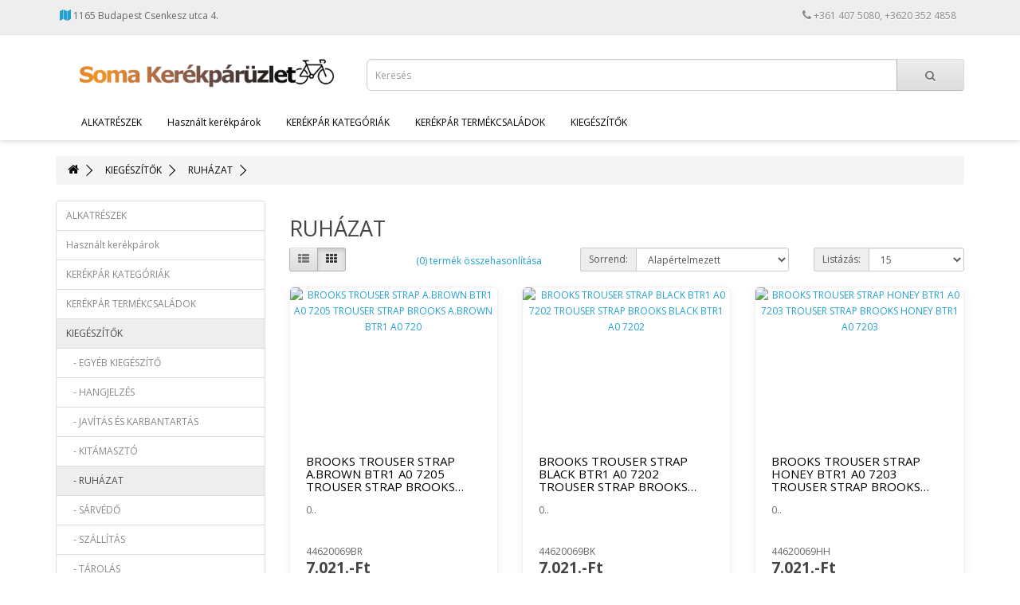

--- FILE ---
content_type: text/html; charset=utf-8
request_url: https://www.somakerekpar.hu/kiegeszitok/ruhazat
body_size: 4861
content:
<!DOCTYPE html>
<!--[if IE]><![endif]-->
<!--[if IE 8 ]><html dir="ltr" lang="hu" class="ie8"><![endif]-->
<!--[if IE 9 ]><html dir="ltr" lang="hu" class="ie9"><![endif]-->
<!--[if (gt IE 9)|!(IE)]><!-->
<html dir="ltr" lang="hu">
<!--<![endif]-->
<head>
<meta charset="UTF-8" />
<meta name="viewport" content="width=device-width, initial-scale=1">
<meta http-equiv="X-UA-Compatible" content="IE=edge">
<title>RUHÁZAT</title>
<base href="https://www.somakerekpar.hu/" />
<meta name="description" content="RUHÁZAT" />
<meta name="keywords" content="RUHÁZAT" />
<script src="catalog/view/javascript/jquery/jquery-2.1.1.min.js" type="text/javascript"></script>
<link href="catalog/view/javascript/bootstrap/css/bootstrap.min.css" rel="stylesheet" media="screen" />
<script src="catalog/view/javascript/bootstrap/js/bootstrap.min.js" type="text/javascript"></script>
<link href="catalog/view/javascript/font-awesome/css/font-awesome.min.css" rel="stylesheet" type="text/css" />
<link href="//fonts.googleapis.com/css?family=Open+Sans:400,400i,300,700" rel="stylesheet" type="text/css" />
<link href="catalog/view/theme/default/stylesheet/stylesheet.css" rel="stylesheet">
<script src="catalog/view/javascript/common.js" type="text/javascript"></script>
<link href="http://www.somakerekpar.hu/ruhazat" rel="canonical" />
<link href="http://www.somakerekpar.hu/ruhazat?page=2" rel="next" />
<link href="https://www.somakerekpar.hu/image/catalog/cart.png" rel="icon" />
</head>
<body>
<div style="background: #ffffff;margin-bottom: 20px;box-shadow: 0 2px 6px #ddd;">
  <nav id="top">
    <div class="container">
      <div class="pull-left" style="padding-top: 6px">
        <ul class="list-inline">
          <li><a href="http://www.somakerekpar.hu/index.php?route=information/contact"><i class="fa fa-map"></i></a> <span class="">1165 Budapest Csenkesz utca 4.</span></li>
        </ul>
      </div>
       
      
      <div id="top-links" class="nav pull-right">
        <ul class="list-inline">
          <li><a href="http://www.somakerekpar.hu/index.php?route=information/contact"><i class="fa fa-phone"></i></a> <span class="hidden-xs hidden-sm hidden-md">+361 407 5080, +3620 352 4858</span></li>
                  </ul>
      </div>
    </div>
  </nav>
  <header>
    <div class="container">
      <div class="row">
        <div class="col-sm-4">
          <div id="logo">
                        <a href="/"><img src="https://www.somakerekpar.hu/image/catalog/logo01_white.jpg" title="Soma kerékpárüzlet" alt="Soma kerékpárüzlet" class="img-responsive" /></a></div>
        </div>
        <div class="col-sm-8"><div id="search" class="input-group">
  <input type="text" name="search" value="" placeholder="Keresés" class="form-control input-lg" />
  <span class="input-group-btn">
    <button type="button" class="btn btn-default btn-lg"><i class="fa fa-search"></i></button>
  </span>
</div></div>
              </div>
    </div>
  </header>
  <div class="container">
  <nav id="menu" class="navbar">
    <div class="navbar-header"><span id="category" class="visible-xs">Kategóriák</span>
      <button type="button" class="btn btn-navbar navbar-toggle" data-toggle="collapse" data-target=".navbar-ex1-collapse"><i class="fa fa-bars"></i></button>
    </div>
    <div class="collapse navbar-collapse navbar-ex1-collapse">
      <ul class="nav navbar-nav">
                        <li class="dropdown"><a href="http://www.somakerekpar.hu/alkatreszek" class="dropdown-toggle" data-toggle="dropdown">ALKATRÉSZEK</a>
          <div class="dropdown-menu">
            <div class="dropdown-inner">               <ul class="list-unstyled">
                                <li><a href="http://www.somakerekpar.hu/alkatreszek/fek">FÉK</a></li>
                                <li><a href="http://www.somakerekpar.hu/alkatreszek/gumi">GUMI</a></li>
                                <li><a href="http://www.somakerekpar.hu/alkatreszek/hajtas">HAJTÁS</a></li>
                                <li><a href="http://www.somakerekpar.hu/alkatreszek/kerek">KERÉK</a></li>
                                <li><a href="http://www.somakerekpar.hu/alkatreszek/kormany">KORMÁNY</a></li>
                                <li><a href="http://www.somakerekpar.hu/alkatreszek/nyereg">NYEREG</a></li>
                                <li><a href="http://www.somakerekpar.hu/alkatreszek/valtas">VÁLTÁS</a></li>
                                <li><a href="http://www.somakerekpar.hu/alkatreszek/vaz-es-villa">VÁZ ÉS VILLA</a></li>
                              </ul>
              </div>
            <a href="http://www.somakerekpar.hu/alkatreszek" class="see-all">Összes:   ALKATRÉSZEK</a> </div>
        </li>
                                <li><a href="http://www.somakerekpar.hu/használt-kerekparok">Használt kerékpárok</a></li>
                                <li class="dropdown"><a href="http://www.somakerekpar.hu/kerekpar-kategoriak" class="dropdown-toggle" data-toggle="dropdown">KERÉKPÁR KATEGÓRIÁK</a>
          <div class="dropdown-menu">
            <div class="dropdown-inner">               <ul class="list-unstyled">
                                <li><a href="http://www.somakerekpar.hu/kerekpar-kategoriak/mtb">MTB</a></li>
                                <li><a href="http://www.somakerekpar.hu/kerekpar-kategoriak/specialis">SPECIÁLIS</a></li>
                                <li><a href="http://www.somakerekpar.hu/kerekpar-kategoriak/tura">TÚRA</a></li>
                                <li><a href="http://www.somakerekpar.hu/kerekpar-kategoriak/urban">URBAN</a></li>
                                <li><a href="http://www.somakerekpar.hu/kerekpar-kategoriak/ut">ÚT</a></li>
                              </ul>
              </div>
            <a href="http://www.somakerekpar.hu/kerekpar-kategoriak" class="see-all">Összes:   KERÉKPÁR KATEGÓRIÁK</a> </div>
        </li>
                                <li class="dropdown"><a href="http://www.somakerekpar.hu/kerekpar-termekcsaladok" class="dropdown-toggle" data-toggle="dropdown">KERÉKPÁR TERMÉKCSALÁDOK</a>
          <div class="dropdown-menu">
            <div class="dropdown-inner">               <ul class="list-unstyled">
                                <li><a href="http://www.somakerekpar.hu/kerekpar-termekcsaladok/blackwood">BLACKWOOD</a></li>
                                <li><a href="http://www.somakerekpar.hu/kerekpar-termekcsaladok/budapest">BUDAPEST</a></li>
                                <li><a href="http://www.somakerekpar.hu/kerekpar-termekcsaladok/cruiser">CRUISER</a></li>
                                <li><a href="http://www.somakerekpar.hu/kerekpar-termekcsaladok/futrinka">FUTRINKA</a></li>
                                <li><a href="http://www.somakerekpar.hu/kerekpar-termekcsaladok/hawaii-flora">HAWAII & FLORA</a></li>
                                <li><a href="http://www.somakerekpar.hu/kerekpar-termekcsaladok/landrider">LANDRIDER</a></li>
                                <li><a href="http://www.somakerekpar.hu/kerekpar-termekcsaladok/lily-drift">LILY & DRIFT</a></li>
                                <li><a href="http://www.somakerekpar.hu/kerekpar-termekcsaladok/police">POLICE</a></li>
                                <li><a href="http://www.somakerekpar.hu/kerekpar-termekcsaladok/project-e">PROJECT-E</a></li>
                                <li><a href="http://www.somakerekpar.hu/kerekpar-termekcsaladok/royal">ROYAL</a></li>
                                <li><a href="http://www.somakerekpar.hu/kerekpar-termekcsaladok/traction">TRACTION</a></li>
                                <li><a href="http://www.somakerekpar.hu/kerekpar-termekcsaladok/weiss-manfred">WEISS MANFRÉD</a></li>
                                <li><a href="http://www.somakerekpar.hu/kerekpar-termekcsaladok/woodlands">WOODLANDS</a></li>
                              </ul>
              </div>
            <a href="http://www.somakerekpar.hu/kerekpar-termekcsaladok" class="see-all">Összes:   KERÉKPÁR TERMÉKCSALÁDOK</a> </div>
        </li>
                                <li class="dropdown"><a href="http://www.somakerekpar.hu/kiegeszitok" class="dropdown-toggle" data-toggle="dropdown">KIEGÉSZÍTŐK</a>
          <div class="dropdown-menu">
            <div class="dropdown-inner">               <ul class="list-unstyled">
                                <li><a href="http://www.somakerekpar.hu/kiegeszitok/egyeb-kiegeszito">EGYÉB KIEGÉSZÍTŐ</a></li>
                                <li><a href="http://www.somakerekpar.hu/kiegeszitok/hangjelzes">HANGJELZÉS</a></li>
                                <li><a href="http://www.somakerekpar.hu/kiegeszitok/javitas-es-karbantartas">JAVÍTÁS ÉS KARBANTARTÁS</a></li>
                                <li><a href="http://www.somakerekpar.hu/kiegeszitok/kitamaszto">KITÁMASZTÓ</a></li>
                                <li><a href="http://www.somakerekpar.hu/kiegeszitok/ruhazat">RUHÁZAT</a></li>
                                <li><a href="http://www.somakerekpar.hu/kiegeszitok/sarvedo">SÁRVÉDŐ</a></li>
                                <li><a href="http://www.somakerekpar.hu/kiegeszitok/szallitas">SZÁLLÍTÁS</a></li>
                                <li><a href="http://www.somakerekpar.hu/kiegeszitok/tarolas">TÁROLÁS</a></li>
                                <li><a href="http://www.somakerekpar.hu/kiegeszitok/vilagitas">VILÁGÍTÁS</a></li>
                                <li><a href="http://www.somakerekpar.hu/kiegeszitok/zar">ZÁR</a></li>
                              </ul>
              </div>
            <a href="http://www.somakerekpar.hu/kiegeszitok" class="see-all">Összes:   KIEGÉSZÍTŐK</a> </div>
        </li>
                      </ul>
    </div>
  </nav>
</div>
 
</div>

<div id="product-category" class="container">
  <ul class="breadcrumb">
        <li><a href="http://www.somakerekpar.hu/index.php?route=common/home"><i class="fa fa-home"></i></a></li>
        <li><a href="http://www.somakerekpar.hu/kiegeszitok">KIEGÉSZÍTŐK</a></li>
        <li><a href="http://www.somakerekpar.hu/kiegeszitok/ruhazat">RUHÁZAT</a></li>
      </ul>
  <div class="row"><aside id="column-left" class="col-sm-3 hidden-xs">
    <div class="list-group">
     <a href="http://www.somakerekpar.hu/alkatreszek" class="list-group-item">ALKATRÉSZEK</a>
       <a href="http://www.somakerekpar.hu/használt-kerekparok" class="list-group-item">Használt kerékpárok</a>
       <a href="http://www.somakerekpar.hu/kerekpar-kategoriak" class="list-group-item">KERÉKPÁR KATEGÓRIÁK</a>
       <a href="http://www.somakerekpar.hu/kerekpar-termekcsaladok" class="list-group-item">KERÉKPÁR TERMÉKCSALÁDOK</a>
       
  <a href="http://www.somakerekpar.hu/kiegeszitok" class="list-group-item active">KIEGÉSZÍTŐK</a> 
       
  <a href="http://www.somakerekpar.hu/kiegeszitok/egyeb-kiegeszito" class="list-group-item">&nbsp;&nbsp;&nbsp;- EGYÉB KIEGÉSZÍTŐ</a>
       
  <a href="http://www.somakerekpar.hu/kiegeszitok/hangjelzes" class="list-group-item">&nbsp;&nbsp;&nbsp;- HANGJELZÉS</a>
       
  <a href="http://www.somakerekpar.hu/kiegeszitok/javitas-es-karbantartas" class="list-group-item">&nbsp;&nbsp;&nbsp;- JAVÍTÁS ÉS KARBANTARTÁS</a>
       
  <a href="http://www.somakerekpar.hu/kiegeszitok/kitamaszto" class="list-group-item">&nbsp;&nbsp;&nbsp;- KITÁMASZTÓ</a>
        <a href="http://www.somakerekpar.hu/kiegeszitok/ruhazat" class="list-group-item active">&nbsp;&nbsp;&nbsp;- RUHÁZAT</a> 
       
  <a href="http://www.somakerekpar.hu/kiegeszitok/sarvedo" class="list-group-item">&nbsp;&nbsp;&nbsp;- SÁRVÉDŐ</a>
       
  <a href="http://www.somakerekpar.hu/kiegeszitok/szallitas" class="list-group-item">&nbsp;&nbsp;&nbsp;- SZÁLLÍTÁS</a>
       
  <a href="http://www.somakerekpar.hu/kiegeszitok/tarolas" class="list-group-item">&nbsp;&nbsp;&nbsp;- TÁROLÁS</a>
       
  <a href="http://www.somakerekpar.hu/kiegeszitok/vilagitas" class="list-group-item">&nbsp;&nbsp;&nbsp;- VILÁGÍTÁS</a>
       
  <a href="http://www.somakerekpar.hu/kiegeszitok/zar" class="list-group-item">&nbsp;&nbsp;&nbsp;- ZÁR</a>
          </div>

  </aside>

                <div id="content" class="col-sm-9">
      <h2>RUHÁZAT</h2>
                        <div class="row">
        <div class="col-md-2 col-sm-6 hidden-xs">
          <div class="btn-group btn-group-sm">
            <button type="button" id="list-view" class="btn btn-default" data-toggle="tooltip" title="Listanézet"><i class="fa fa-th-list"></i></button>
            <button type="button" id="grid-view" class="btn btn-default" data-toggle="tooltip" title="Rácsnézet"><i class="fa fa-th"></i></button>
          </div>
        </div>
        <div class="col-md-3 col-sm-6">
          <div class="form-group"><a href="http://www.somakerekpar.hu/index.php?route=product/compare" id="compare-total" class="btn btn-link">(0) termék összehasonlítása</a></div>
        </div>
        <div class="col-md-4 col-xs-6">
          <div class="form-group input-group input-group-sm">
            <label class="input-group-addon" for="input-sort">Sorrend:</label>
            <select id="input-sort" class="form-control" onchange="location = this.value;">
                                          <option value="http://www.somakerekpar.hu/kiegeszitok/ruhazat?sort=p.sort_order&amp;order=ASC" selected="selected">Alapértelmezett</option>
                                                        <option value="http://www.somakerekpar.hu/kiegeszitok/ruhazat?sort=pd.name&amp;order=ASC">Megnevezés (A - Z)</option>
                                                        <option value="http://www.somakerekpar.hu/kiegeszitok/ruhazat?sort=pd.name&amp;order=DESC">Megnevezés (Z - A)</option>
                                                        <option value="http://www.somakerekpar.hu/kiegeszitok/ruhazat?sort=p.price&amp;order=ASC">Ár szerint (emelkedő)</option>
                                                        <option value="http://www.somakerekpar.hu/kiegeszitok/ruhazat?sort=p.price&amp;order=DESC">Ár szerint (csökkenő)</option>
                                                        <option value="http://www.somakerekpar.hu/kiegeszitok/ruhazat?sort=p.model&amp;order=ASC">Cikkszám (A - Z)</option>
                                                        <option value="http://www.somakerekpar.hu/kiegeszitok/ruhazat?sort=p.model&amp;order=DESC">Cikkszám (Z - A)</option>
                                        </select>
          </div>
        </div>
        <div class="col-md-3 col-xs-6">
          <div class="form-group input-group input-group-sm">
            <label class="input-group-addon" for="input-limit">Listázás:</label>
            <select id="input-limit" class="form-control" onchange="location = this.value;">
                                          <option value="http://www.somakerekpar.hu/kiegeszitok/ruhazat?limit=15" selected="selected">15</option>
                                                        <option value="http://www.somakerekpar.hu/kiegeszitok/ruhazat?limit=25">25</option>
                                                        <option value="http://www.somakerekpar.hu/kiegeszitok/ruhazat?limit=50">50</option>
                                                        <option value="http://www.somakerekpar.hu/kiegeszitok/ruhazat?limit=75">75</option>
                                                        <option value="http://www.somakerekpar.hu/kiegeszitok/ruhazat?limit=100">100</option>
                                        </select>
          </div>
        </div>
      </div>
      <div class="row">         <div class="product-layout product-list col-xs-12">
          <div class="product-thumb">
            <div class="image"><a href="http://www.somakerekpar.hu/kiegeszitok/ruhazat/brooks-trouser-strap-a-brown-btr1-a0-7205-trouser-strap-brooks-a-brown-btr1-a0-720"><img src="https://b2b.csepelkerekpar.hu/kepek/normal/44620069br.jpg" alt="BROOKS TROUSER STRAP A.BROWN BTR1 A0 7205 TROUSER STRAP BROOKS A.BROWN BTR1 A0 720" title="BROOKS TROUSER STRAP A.BROWN BTR1 A0 7205 TROUSER STRAP BROOKS A.BROWN BTR1 A0 720" class="img-responsive" /></a></div>
            <div>
              <div class="caption">
                <h4><a href="http://www.somakerekpar.hu/kiegeszitok/ruhazat/brooks-trouser-strap-a-brown-btr1-a0-7205-trouser-strap-brooks-a-brown-btr1-a0-720">BROOKS TROUSER STRAP A.BROWN BTR1 A0 7205 TROUSER STRAP BROOKS A.BROWN BTR1 A0 720</a></h4>
                <p>0..</p>
                <div>44620069BR</div>
                                <p class="price">                   7.021.-Ft
                                     <span class="price-tax">Nettó ár: 5.528.-Ft</span>  </p>
                                 </div>
              <div class="button-group">
                            </div>
            </div>
          </div>
        </div>
                <div class="product-layout product-list col-xs-12">
          <div class="product-thumb">
            <div class="image"><a href="http://www.somakerekpar.hu/kiegeszitok/ruhazat/brooks-trouser-strap-black-btr1-a0-7202-trouser-strap-brooks-black-btr1-a0-7202"><img src="https://b2b.csepelkerekpar.hu/kepek/normal/44620069bk.jpg" alt="BROOKS TROUSER STRAP BLACK BTR1 A0 7202 TROUSER STRAP BROOKS BLACK BTR1 A0 7202" title="BROOKS TROUSER STRAP BLACK BTR1 A0 7202 TROUSER STRAP BROOKS BLACK BTR1 A0 7202" class="img-responsive" /></a></div>
            <div>
              <div class="caption">
                <h4><a href="http://www.somakerekpar.hu/kiegeszitok/ruhazat/brooks-trouser-strap-black-btr1-a0-7202-trouser-strap-brooks-black-btr1-a0-7202">BROOKS TROUSER STRAP BLACK BTR1 A0 7202 TROUSER STRAP BROOKS BLACK BTR1 A0 7202</a></h4>
                <p>0..</p>
                <div>44620069BK</div>
                                <p class="price">                   7.021.-Ft
                                     <span class="price-tax">Nettó ár: 5.528.-Ft</span>  </p>
                                 </div>
              <div class="button-group">
                            </div>
            </div>
          </div>
        </div>
                <div class="product-layout product-list col-xs-12">
          <div class="product-thumb">
            <div class="image"><a href="http://www.somakerekpar.hu/kiegeszitok/ruhazat/brooks-trouser-strap-honey-btr1-a0-7203-trouser-strap-brooks-honey-btr1-a0-7203"><img src="https://b2b.csepelkerekpar.hu/kepek/normal/44620069hh.jpg" alt="BROOKS TROUSER STRAP HONEY BTR1 A0 7203 TROUSER STRAP BROOKS HONEY BTR1 A0 7203" title="BROOKS TROUSER STRAP HONEY BTR1 A0 7203 TROUSER STRAP BROOKS HONEY BTR1 A0 7203" class="img-responsive" /></a></div>
            <div>
              <div class="caption">
                <h4><a href="http://www.somakerekpar.hu/kiegeszitok/ruhazat/brooks-trouser-strap-honey-btr1-a0-7203-trouser-strap-brooks-honey-btr1-a0-7203">BROOKS TROUSER STRAP HONEY BTR1 A0 7203 TROUSER STRAP BROOKS HONEY BTR1 A0 7203</a></h4>
                <p>0..</p>
                <div>44620069HH</div>
                                <p class="price">                   7.021.-Ft
                                     <span class="price-tax">Nettó ár: 5.528.-Ft</span>  </p>
                                 </div>
              <div class="button-group">
                            </div>
            </div>
          </div>
        </div>
                <div class="product-layout product-list col-xs-12">
          <div class="product-thumb">
            <div class="image"><a href="http://www.somakerekpar.hu/kiegeszitok/ruhazat/brooks-trouser-strap-red-btr1-a07216-trouser-strap-brooks-red-btr1-a07216"><img src="https://b2b.csepelkerekpar.hu/kepek/normal/44620069rr.jpg" alt="BROOKS TROUSER STRAP RED BTR1 A07216 TROUSER STRAP BROOKS RED BTR1 A07216" title="BROOKS TROUSER STRAP RED BTR1 A07216 TROUSER STRAP BROOKS RED BTR1 A07216" class="img-responsive" /></a></div>
            <div>
              <div class="caption">
                <h4><a href="http://www.somakerekpar.hu/kiegeszitok/ruhazat/brooks-trouser-strap-red-btr1-a07216-trouser-strap-brooks-red-btr1-a07216">BROOKS TROUSER STRAP RED BTR1 A07216 TROUSER STRAP BROOKS RED BTR1 A07216</a></h4>
                <p>0..</p>
                <div>44620069RR</div>
                                <p class="price">                   6.730.-Ft
                                     <span class="price-tax">Nettó ár: 5.299.-Ft</span>  </p>
                                 </div>
              <div class="button-group">
                            </div>
            </div>
          </div>
        </div>
                <div class="product-layout product-list col-xs-12">
          <div class="product-thumb">
            <div class="image"><a href="http://www.somakerekpar.hu/kiegeszitok/ruhazat/d-kesztyu-gyermek-bosszuallok-kek-ruhazat-kesztyu-gyermek-disney-bosszuall"><img src="https://b2b.csepelkerekpar.hu/kepek/normal/46280012bu.jpg" alt="D KESZTYÜ GYERMEK BOSSZÚÁLLÓK KÉK RUHÁZAT KESZTYÜ GYERMEK DISNEY BOSSZUÁLL" title="D KESZTYÜ GYERMEK BOSSZÚÁLLÓK KÉK RUHÁZAT KESZTYÜ GYERMEK DISNEY BOSSZUÁLL" class="img-responsive" /></a></div>
            <div>
              <div class="caption">
                <h4><a href="http://www.somakerekpar.hu/kiegeszitok/ruhazat/d-kesztyu-gyermek-bosszuallok-kek-ruhazat-kesztyu-gyermek-disney-bosszuall">D KESZTYÜ GYERMEK BOSSZÚÁLLÓK KÉK RUHÁZAT KESZTYÜ GYERMEK DISNEY BOSSZUÁLL</a></h4>
                <p>..</p>
                <div>46280012BU</div>
                                <p class="price">                   4.990.-Ft
                                     <span class="price-tax">Nettó ár: 3.929.-Ft</span>  </p>
                                 </div>
              <div class="button-group">
                            </div>
            </div>
          </div>
        </div>
                <div class="product-layout product-list col-xs-12">
          <div class="product-thumb">
            <div class="image"><a href="http://www.somakerekpar.hu/kiegeszitok/ruhazat/d-kesztyu-gyermek-jegvarazs-pisztacia-ruhazat-kesztyu-gyermek-disney-jegvarazs"><img src="https://b2b.csepelkerekpar.hu/kepek/normal/46280012jv.jpg" alt="D KESZTYÜ GYERMEK JÉGVARÁZS PISZTÁCIA RUHÁZAT KESZTYÜ GYERMEK DISNEY JÉGVARÁZS" title="D KESZTYÜ GYERMEK JÉGVARÁZS PISZTÁCIA RUHÁZAT KESZTYÜ GYERMEK DISNEY JÉGVARÁZS" class="img-responsive" /></a></div>
            <div>
              <div class="caption">
                <h4><a href="http://www.somakerekpar.hu/kiegeszitok/ruhazat/d-kesztyu-gyermek-jegvarazs-pisztacia-ruhazat-kesztyu-gyermek-disney-jegvarazs">D KESZTYÜ GYERMEK JÉGVARÁZS PISZTÁCIA RUHÁZAT KESZTYÜ GYERMEK DISNEY JÉGVARÁZS</a></h4>
                <p>..</p>
                <div>46280012JV</div>
                                <p class="price">                   4.990.-Ft
                                     <span class="price-tax">Nettó ár: 3.929.-Ft</span>  </p>
                                 </div>
              <div class="button-group">
                            </div>
            </div>
          </div>
        </div>
                <div class="product-layout product-list col-xs-12">
          <div class="product-thumb">
            <div class="image"><a href="http://www.somakerekpar.hu/kiegeszitok/ruhazat/d-kesztyu-gyermek-mickey-neon-zold-ruhazat-kesztyu-gyermek-disney-mickey-ne"><img src="https://b2b.csepelkerekpar.hu/kepek/normal/46280012nz.jpg" alt="D KESZTYÜ GYERMEK MICKEY NEON ZÖLD RUHÁZAT KESZTYÜ GYERMEK DISNEY MICKEY NE" title="D KESZTYÜ GYERMEK MICKEY NEON ZÖLD RUHÁZAT KESZTYÜ GYERMEK DISNEY MICKEY NE" class="img-responsive" /></a></div>
            <div>
              <div class="caption">
                <h4><a href="http://www.somakerekpar.hu/kiegeszitok/ruhazat/d-kesztyu-gyermek-mickey-neon-zold-ruhazat-kesztyu-gyermek-disney-mickey-ne">D KESZTYÜ GYERMEK MICKEY NEON ZÖLD RUHÁZAT KESZTYÜ GYERMEK DISNEY MICKEY NE</a></h4>
                <p>..</p>
                <div>46280012NZ</div>
                                <p class="price">                   4.990.-Ft
                                     <span class="price-tax">Nettó ár: 3.929.-Ft</span>  </p>
                                 </div>
              <div class="button-group">
                            </div>
            </div>
          </div>
        </div>
                <div class="product-layout product-list col-xs-12">
          <div class="product-thumb">
            <div class="image"><a href="http://www.somakerekpar.hu/kiegeszitok/ruhazat/d-kesztyu-gyermek-minnie-rozsaszin-ruhazat-kesztyu-gyermek-disney-minnie-ro"><img src="https://b2b.csepelkerekpar.hu/kepek/normal/46280012pk.jpg" alt="D KESZTYÜ GYERMEK MINNIE RÓZSASZIN RUHÁZAT KESZTYÜ GYERMEK DISNEY MINNIE RO" title="D KESZTYÜ GYERMEK MINNIE RÓZSASZIN RUHÁZAT KESZTYÜ GYERMEK DISNEY MINNIE RO" class="img-responsive" /></a></div>
            <div>
              <div class="caption">
                <h4><a href="http://www.somakerekpar.hu/kiegeszitok/ruhazat/d-kesztyu-gyermek-minnie-rozsaszin-ruhazat-kesztyu-gyermek-disney-minnie-ro">D KESZTYÜ GYERMEK MINNIE RÓZSASZIN RUHÁZAT KESZTYÜ GYERMEK DISNEY MINNIE RO</a></h4>
                <p>KESZTYÜ GYERMEK DISNEY  MINNIE RÓZSASZIN..</p>
                <div>46280012PK</div>
                                <p class="price">                   4.990.-Ft
                                     <span class="price-tax">Nettó ár: 3.929.-Ft</span>  </p>
                                 </div>
              <div class="button-group">
                            </div>
            </div>
          </div>
        </div>
                <div class="product-layout product-list col-xs-12">
          <div class="product-thumb">
            <div class="image"><a href="http://www.somakerekpar.hu/kiegeszitok/ruhazat/d-kesztyu-gyermek-pokember-piros-ruhazat-kesztyu-gyermek-disney-pokember"><img src="https://b2b.csepelkerekpar.hu/kepek/normal/46280012pe.jpg" alt="D KESZTYÜ GYERMEK PÓKEMBER PIROS RUHÁZAT KESZTYÜ GYERMEK DISNEY PÓKEMBER" title="D KESZTYÜ GYERMEK PÓKEMBER PIROS RUHÁZAT KESZTYÜ GYERMEK DISNEY PÓKEMBER" class="img-responsive" /></a></div>
            <div>
              <div class="caption">
                <h4><a href="http://www.somakerekpar.hu/kiegeszitok/ruhazat/d-kesztyu-gyermek-pokember-piros-ruhazat-kesztyu-gyermek-disney-pokember">D KESZTYÜ GYERMEK PÓKEMBER PIROS RUHÁZAT KESZTYÜ GYERMEK DISNEY PÓKEMBER</a></h4>
                <p>..</p>
                <div>46280012PE</div>
                                <p class="price">                   4.990.-Ft
                                     <span class="price-tax">Nettó ár: 3.929.-Ft</span>  </p>
                                 </div>
              <div class="button-group">
                            </div>
            </div>
          </div>
        </div>
                <div class="product-layout product-list col-xs-12">
          <div class="product-thumb">
            <div class="image"><a href="http://www.somakerekpar.hu/kiegeszitok/ruhazat/d-kesztyu-gyermek-verdak-piros-ruhazat-kesztyu-gyermek-disney-verdak-pi"><img src="https://b2b.csepelkerekpar.hu/kepek/normal/46280012rr.jpg" alt="D KESZTYÜ GYERMEK VERDÁK PIROS RUHÁZAT KESZTYÜ GYERMEK DISNEY VERDÁK PI" title="D KESZTYÜ GYERMEK VERDÁK PIROS RUHÁZAT KESZTYÜ GYERMEK DISNEY VERDÁK PI" class="img-responsive" /></a></div>
            <div>
              <div class="caption">
                <h4><a href="http://www.somakerekpar.hu/kiegeszitok/ruhazat/d-kesztyu-gyermek-verdak-piros-ruhazat-kesztyu-gyermek-disney-verdak-pi">D KESZTYÜ GYERMEK VERDÁK PIROS RUHÁZAT KESZTYÜ GYERMEK DISNEY VERDÁK PI</a></h4>
                <p>KESZTYÜ GYERMEK DISNEY VERDÁK PIROS..</p>
                <div>46280012RR</div>
                                <p class="price">                   4.990.-Ft
                                     <span class="price-tax">Nettó ár: 3.929.-Ft</span>  </p>
                                 </div>
              <div class="button-group">
                            </div>
            </div>
          </div>
        </div>
                <div class="product-layout product-list col-xs-12">
          <div class="product-thumb">
            <div class="image"><a href="http://www.somakerekpar.hu/kiegeszitok/ruhazat/d-sisak-gyerek-bosszuallok-m-52-56cm-sotetkek-sisak-gyerek-disney-bosszuallok-m-52-56c"><img src="https://b2b.csepelkerekpar.hu/kepek/normal/43200016bu.jpg" alt="D SISAK GYEREK BOSSZÚÁLLÓK M 52-56CM SÖTÉTKÉK SISAK GYEREK DISNEY BOSSZUÁLLOK M 52-56C" title="D SISAK GYEREK BOSSZÚÁLLÓK M 52-56CM SÖTÉTKÉK SISAK GYEREK DISNEY BOSSZUÁLLOK M 52-56C" class="img-responsive" /></a></div>
            <div>
              <div class="caption">
                <h4><a href="http://www.somakerekpar.hu/kiegeszitok/ruhazat/d-sisak-gyerek-bosszuallok-m-52-56cm-sotetkek-sisak-gyerek-disney-bosszuallok-m-52-56c">D SISAK GYEREK BOSSZÚÁLLÓK M 52-56CM SÖTÉTKÉK SISAK GYEREK DISNEY BOSSZUÁLLOK M 52-56C</a></h4>
                <p>..</p>
                <div>43200016BU</div>
                                <p class="price">                   9.489.-Ft
                                     <span class="price-tax">Nettó ár: 7.472.-Ft</span>  </p>
                                 </div>
              <div class="button-group">
                            </div>
            </div>
          </div>
        </div>
                <div class="product-layout product-list col-xs-12">
          <div class="product-thumb">
            <div class="image"><a href="http://www.somakerekpar.hu/kiegeszitok/ruhazat/d-sisak-gyerek-hercegno-m-52-56cm-pink-sisak-gyerek-disney-hercegno-m-52-56cm-p"><img src="https://b2b.csepelkerekpar.hu/kepek/normal/43200016dh.jpg" alt="D SISAK GYEREK HERCEGNÖ M 52-56CM PINK SISAK GYEREK DISNEY HERCEGNÖ M 52-56CM P" title="D SISAK GYEREK HERCEGNÖ M 52-56CM PINK SISAK GYEREK DISNEY HERCEGNÖ M 52-56CM P" class="img-responsive" /></a></div>
            <div>
              <div class="caption">
                <h4><a href="http://www.somakerekpar.hu/kiegeszitok/ruhazat/d-sisak-gyerek-hercegno-m-52-56cm-pink-sisak-gyerek-disney-hercegno-m-52-56cm-p">D SISAK GYEREK HERCEGNÖ M 52-56CM PINK SISAK GYEREK DISNEY HERCEGNÖ M 52-56CM P</a></h4>
                <p>SISAK GYEREK DISNEY HERCEGNÖ 0-12ÉV (M) RÓZSASZIN..</p>
                <div>43200016DH</div>
                                <p class="price">                   9.489.-Ft
                                     <span class="price-tax">Nettó ár: 7.472.-Ft</span>  </p>
                                 </div>
              <div class="button-group">
                            </div>
            </div>
          </div>
        </div>
                <div class="product-layout product-list col-xs-12">
          <div class="product-thumb">
            <div class="image"><a href="http://www.somakerekpar.hu/kiegeszitok/ruhazat/d-sisak-gyerek-jegvarazs-m-52-56cm-feher-sisak-gyerek-disney-jegvarazs-m-52-56cm"><img src="https://b2b.csepelkerekpar.hu/kepek/normal/43200016jv.jpg" alt="D SISAK GYEREK JÉGVARÁZS M 52-56CM FEHÉR SISAK GYEREK DISNEY JÉGVARÁZS M 52-56CM" title="D SISAK GYEREK JÉGVARÁZS M 52-56CM FEHÉR SISAK GYEREK DISNEY JÉGVARÁZS M 52-56CM" class="img-responsive" /></a></div>
            <div>
              <div class="caption">
                <h4><a href="http://www.somakerekpar.hu/kiegeszitok/ruhazat/d-sisak-gyerek-jegvarazs-m-52-56cm-feher-sisak-gyerek-disney-jegvarazs-m-52-56cm">D SISAK GYEREK JÉGVARÁZS M 52-56CM FEHÉR SISAK GYEREK DISNEY JÉGVARÁZS M 52-56CM</a></h4>
                <p>..</p>
                <div>43200016JV</div>
                                <p class="price">                   9.489.-Ft
                                     <span class="price-tax">Nettó ár: 7.472.-Ft</span>  </p>
                                 </div>
              <div class="button-group">
                            </div>
            </div>
          </div>
        </div>
                <div class="product-layout product-list col-xs-12">
          <div class="product-thumb">
            <div class="image"><a href="http://www.somakerekpar.hu/kiegeszitok/ruhazat/d-sisak-gyerek-minnie-m-52-56cm-rozsaszin-sisak-gyerek-disney-minnie-m-52-56cm-roz"><img src="https://b2b.csepelkerekpar.hu/kepek/normal/43200016mi.jpg" alt="D SISAK GYEREK MINNIE M 52-56CM RÓZSASZIN SISAK GYEREK DISNEY MINNIE M 52-56CM ROZ" title="D SISAK GYEREK MINNIE M 52-56CM RÓZSASZIN SISAK GYEREK DISNEY MINNIE M 52-56CM ROZ" class="img-responsive" /></a></div>
            <div>
              <div class="caption">
                <h4><a href="http://www.somakerekpar.hu/kiegeszitok/ruhazat/d-sisak-gyerek-minnie-m-52-56cm-rozsaszin-sisak-gyerek-disney-minnie-m-52-56cm-roz">D SISAK GYEREK MINNIE M 52-56CM RÓZSASZIN SISAK GYEREK DISNEY MINNIE M 52-56CM ROZ</a></h4>
                <p>..</p>
                <div>43200016MI</div>
                                <p class="price">                   9.489.-Ft
                                     <span class="price-tax">Nettó ár: 7.472.-Ft</span>  </p>
                                 </div>
              <div class="button-group">
                            </div>
            </div>
          </div>
        </div>
                <div class="product-layout product-list col-xs-12">
          <div class="product-thumb">
            <div class="image"><a href="http://www.somakerekpar.hu/kiegeszitok/ruhazat/d-sisak-gyerek-pokember-m-52-56cm-piros-sisak-gyerek-disney-pokember-m-52-56cm-p"><img src="https://b2b.csepelkerekpar.hu/kepek/normal/43200016pe.jpg" alt="D SISAK GYEREK PÓKEMBER M 52-56CM PIROS SISAK GYEREK DISNEY PÓKEMBER M 52-56CM P" title="D SISAK GYEREK PÓKEMBER M 52-56CM PIROS SISAK GYEREK DISNEY PÓKEMBER M 52-56CM P" class="img-responsive" /></a></div>
            <div>
              <div class="caption">
                <h4><a href="http://www.somakerekpar.hu/kiegeszitok/ruhazat/d-sisak-gyerek-pokember-m-52-56cm-piros-sisak-gyerek-disney-pokember-m-52-56cm-p">D SISAK GYEREK PÓKEMBER M 52-56CM PIROS SISAK GYEREK DISNEY PÓKEMBER M 52-56CM P</a></h4>
                <p>..</p>
                <div>43200016PE</div>
                                <p class="price">                   9.489.-Ft
                                     <span class="price-tax">Nettó ár: 7.472.-Ft</span>  </p>
                                 </div>
              <div class="button-group">
                            </div>
            </div>
          </div>
        </div>
         </div>
      <div class="row">
        <div class="col-sm-6 text-left"><ul class="pagination"><li class="active"><span>1</span></li><li><a href="http://www.somakerekpar.hu/kiegeszitok/ruhazat?page=2">2</a></li><li><a href="http://www.somakerekpar.hu/kiegeszitok/ruhazat?page=3">3</a></li><li><a href="http://www.somakerekpar.hu/kiegeszitok/ruhazat?page=4">4</a></li><li><a href="http://www.somakerekpar.hu/kiegeszitok/ruhazat?page=5">5</a></li><li><a href="http://www.somakerekpar.hu/kiegeszitok/ruhazat?page=2">&gt;</a></li><li><a href="http://www.somakerekpar.hu/kiegeszitok/ruhazat?page=5">&gt;|</a></li></ul></div>
        <div class="col-sm-6 text-right">Tételek 1 től 15-ig / összesen 65 (5 oldal)</div>
      </div>
                  </div>
    </div>
</div>
<footer>
  <div class="container">
    <div class="row">
            <div class="col-sm-3">
        <h5>Információk</h5>
        <ul class="list-unstyled">
                   <li><a href="http://www.somakerekpar.hu/szallitasi-informaciok">Szállítási információk</a></li>
                  </ul>
      </div>
            <div class="col-sm-3">
        <h5>Vevőszolgálat</h5>
        <ul class="list-unstyled">
          <li><a href="http://www.somakerekpar.hu/index.php?route=information/contact">Kapcsolat</a></li>
                    <li><a href="http://www.somakerekpar.hu/index.php?route=information/sitemap">Oldaltérkép</a></li>
        </ul>
      </div>
      <div class="col-sm-3">
        <h5>Egyéb információk</h5>
        <ul class="list-unstyled">
                    <li><a href="http://www.somakerekpar.hu/index.php?route=product/special">Akció</a></li>
        </ul>
      </div>
      <div class="col-sm-3">
              </div>
    </div>
    <hr>
    <p>
      <a href="https://www.webelite.hu">Webelite.hu</a></p>
  </div>
</footer>
<!--
OpenCart is open source software and you are free to remove the powered by OpenCart if you want, but its generally accepted practise to make a small donation.
Please donate via PayPal to donate@opencart.com
//-->
</body></html> 
